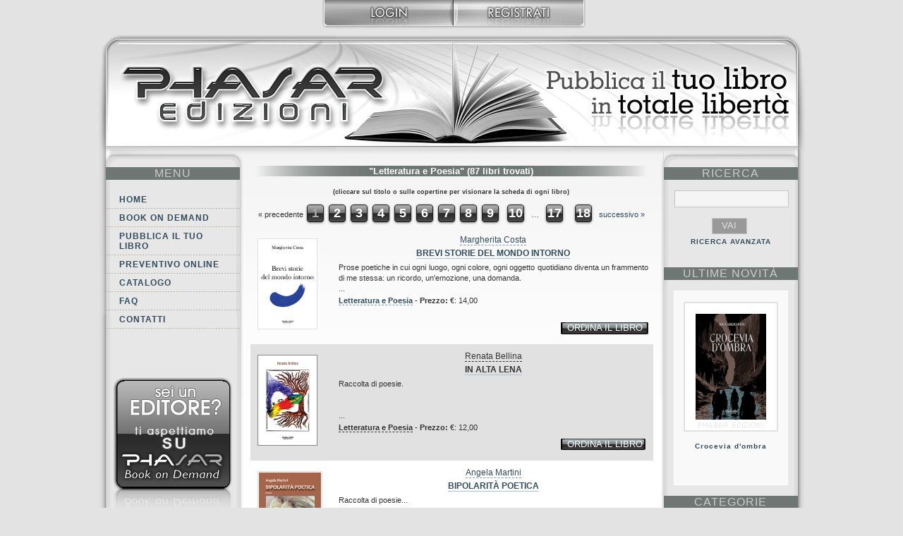

--- FILE ---
content_type: text/html; charset=utf-8
request_url: https://www.phasar.net/catalogo/categoria/letteratura-e-poesia/page/1?set_state=autori
body_size: 3948
content:
<!DOCTYPE HTML PUBLIC "-//W3C//DTD HTML 4.01//EN" "http://www.w3.org/TR/html4/strict.dtd">
<html>
<head>
<meta http-equiv="Content-Type" content="text/html; charset=utf-8" />
<meta name="keywords" content="book on demand, print on demand, pubblicare un libro, pubblicazione libri, pubblica libro, pubblicare libro, self-publishing, selfpublishing, stampa libri, autopubblicazione, pubblicazione libro, codice ISBN, come pubblicare un libro, correzione bozze, impaginazione libro, libri, editoria, editoria digitale, Phasar Edizioni, stampa libri su richiesta, pubblicazioni, libri bassa tiratura, stampa libri in bassa tiratura, pubblicare ebook, pubblicazione ebook, libri digitali, stampa digitale libri, stampa libri digitali, pdf, epub, Adobe Pdf, libri su richiesta, brossura fresata, brossura cucita, alette libri, booktrailer, promozione libri, ufficio stampa libri" />
<meta name="author" content="Phasar Edizioni - www.phasar.net" />
<meta name="Language" content="it, en" /> <!--Pubblicare un libro. Book On Demand. Codice ISBN. Valutazione testi, correzione bozze. Promozione online. Tempi rapidi di consegna. eBook. Booktrailer-->
<meta name="description" content="Pubblicare un libro senza vincoli. Book On Demand, Print on demand, Self-publishing, Autopubblicazione. Codice ISBN, Correzione bozze, Impaginazione, Pubblicazione eBook, Promozione libri, Booktrailer, eBook. Valutazione testi. Come pubblicare un libro. Distribuzione eBook. Stampa libri digitale, Stampa digitale libri."  />
<link rel="shortcut icon" href="https://www.phasar.net/media/images/favicon.ico" type="image/x-icon"/>
<link rel="icon" href="https://www.phasar.net/media/images/favicon.png" type="image/x-icon"/>
<link media="screen" rel="stylesheet" type="text/css" href="https://www.phasar.net/media/css/ccookie_style.css" />


<title>Phasar Edizioni - Catalogo - "Letteratura e Poesia"</title>
<link media="screen" rel="stylesheet" type="text/css" href="https://www.phasar.net/media/css/elenco_libri.css" />
<link media="screen" rel="stylesheet" type="text/css" href="https://www.phasar.net/media/css/home.css" />
<link media="screen" rel="stylesheet" type="text/css" href="https://www.phasar.net/media/css/menu_categoria.css" />
<link media="screen" rel="stylesheet" type="text/css" href="https://www.phasar.net/media/css/generale.css" />
<script type="text/javascript" src="https://www.phasar.net/media/js/jquery.js"></script>
<script type="text/javascript" src="https://www.phasar.net/media/js/dialog.js"></script>
<script type="text/javascript" src="https://www.phasar.net/media/js/cart.js"></script>
<!--[if IE 6]>
<link media="screen" rel="stylesheet" type="text/css" href="https://www.phasar.net/media/css/elenco_libri_ie6.css" />
<![endif]-->
<!--[if IE 6]><link media="screen" rel="stylesheet" type="text/css" href="https://www.phasar.net/media/css/home_ie6.css" /><![endif]-->
<!--[if IE 6]><link media="screen" rel="stylesheet" type="text/css" href="https://www.phasar.net/media/css/menu_categoria_ie6.css" /><![endif]-->
</head>

<body>

<!-- INIZIO login -->
<div id="login">
	<ul>
		<li id="heade_left">&nbsp;</li>
		<li><a style="border-bottom:0;" href="https://www.phasar.net/user/login"><img class="login_button" src="https://www.phasar.net/media/images/login.jpg"/></a><a style="border-bottom:0;" href="https://www.phasar.net/user/registrazione"><img class="login_button" src="https://www.phasar.net/media/images/registrati.jpg"/></a></li>	</ul>
</div>
<!-- FINE login -->

<div id="main_content">



<!-- INIZIO HEADER -->

<h1 id="header_2"><span></span>Book On Demand: Pubblicare il tuo libro su Phasar Edizioni</h1>
<!-- FINE HEADER-->



<!-- INIZIO MENU -->
<div id="menu">
	<script type="text/javascript" language="JavaScript">
<!--
function ControllaMail(forma)
	{
	EmailAddr = forma.email.value;
	Filtro = /^([a-zA-Z0-9_\.\-])+\@(([a-zA-Z0-9\-]{2,})+\.)+([a-zA-Z0-9]{2,})+$/;
	if (Filtro.test(EmailAddr))
		return true;
	else
	{
		alert("Controlla l'indirizzo di email inserito");
		forma.email.focus();
		return false;
	}
	}
//-->
</script>

<h1>MENU</h1>
<ul><li><a href="https://www.phasar.net/home">Home</a></li><li><a href="https://www.phasar.net/bookondemand">Book on demand</a></li><li><a href="https://www.phasar.net/pubblicailtuolibro">Pubblica il tuo libro</a></li><li><a href="https://www.phasar.net/preventivoonline/step1">Preventivo online</a></li><li><a href="https://www.phasar.net/catalogo/novita">Catalogo</a></li><li><a href="https://www.phasar.net/faq">FAQ</a></li><li><a href="https://www.phasar.net/contatti">Contatti</a></li></ul>
<!--INIZIO SEI UN EDITORE VAI SU BOOK ON DEMAND-->
	<h2 id="seiuneditore"><a href="http://www.bookondemand.it/" title="Vai al sito book on demand www.bookondemand.it" target="_blank"></a>Sei un editore? ti aspettiamo su Book on demand.<br /> visita il sito www.bookondemand.it</h2>
<!--FINE SEI UN EDITORE VAI SU BOOK ON DEMAND-->

<!--INIZIO NEWSLETTER-->
	<h2 id="newsletter"><a href="https://www.phasar.net/newsletter/welcome" title="www.phasar.net - Pubblica il tuo libro. Iscriviti alla nostra newsletter">Iscriviti</a>

<!--FINE NEWSLETTER-->
</div>
<!-- FINE MENU -->


﻿﻿<div id="scheda_main"><h3 class="titolo"> "Letteratura e Poesia" (87 libri trovati)</h3><h5>(cliccare sul titolo o sulle copertine per visionare la scheda di ogni libro)</h5><div id="pagination">
<p class="pagination">

			&laquo;&nbsp;precedente	

	
									<strong class="page_number">1</strong>
												<a class="page_number" href="https://www.phasar.net/catalogo/categoria/letteratura-e-poesia/page/2?set_state=autori">2</a>
												<a class="page_number" href="https://www.phasar.net/catalogo/categoria/letteratura-e-poesia/page/3?set_state=autori">3</a>
												<a class="page_number" href="https://www.phasar.net/catalogo/categoria/letteratura-e-poesia/page/4?set_state=autori">4</a>
												<a class="page_number" href="https://www.phasar.net/catalogo/categoria/letteratura-e-poesia/page/5?set_state=autori">5</a>
												<a class="page_number" href="https://www.phasar.net/catalogo/categoria/letteratura-e-poesia/page/6?set_state=autori">6</a>
												<a class="page_number" href="https://www.phasar.net/catalogo/categoria/letteratura-e-poesia/page/7?set_state=autori">7</a>
												<a class="page_number" href="https://www.phasar.net/catalogo/categoria/letteratura-e-poesia/page/8?set_state=autori">8</a>
												<a class="page_number" href="https://www.phasar.net/catalogo/categoria/letteratura-e-poesia/page/9?set_state=autori">9</a>
												<a class="page_number" href="https://www.phasar.net/catalogo/categoria/letteratura-e-poesia/page/10?set_state=autori">10</a>
					
		…
		<a class="page_number" href="https://www.phasar.net/catalogo/categoria/letteratura-e-poesia/page/17?set_state=autori">17</a>
		<a class="page_number" href="https://www.phasar.net/catalogo/categoria/letteratura-e-poesia/page/18?set_state=autori">18</a>

	

			<a href="https://www.phasar.net/catalogo/categoria/letteratura-e-poesia/page/2?set_state=autori">successivo&nbsp;&raquo;</a>
	
</p></div><div class="elenco"> <a href="https://www.phasar.net/catalogo/libro/brevi-storie-del-mondo-intorno"><img src="https://www.phasar.net/media/images/libri/COP_Brevi_storie_del_mondo_intorno_PHASAR.jpg" alt="" /></a><div class="testo_elenco"><h3><a href="https://www.phasar.net/catalogo/autore/costa-margherita">Margherita Costa</a></h3><h2><a href="https://www.phasar.net/catalogo/libro/brevi-storie-del-mondo-intorno">Brevi storie del mondo intorno</a></h2><p>Prose poetiche in cui ogni luogo, ogni colore, ogni oggetto quotidiano diventa un frammento di me stessa: un ricordo, un'emozione, una domanda. <br />...</p><p><b><a href="https://www.phasar.net/catalogo/categoria/letteratura-e-poesia">Letteratura e Poesia</a></b> - <b>Prezzo:</b> &euro;: 14,00<div class="ordina"><a href="https://www.phasar.net/user/login">ordina il libro</a></div></div></div><div class="elenco_azzurro"> <a href="https://www.phasar.net/catalogo/libro/in-alta-lena"><img src="https://www.phasar.net/media/images/libri/Cop_In_Alta_Lena_PHASAR.jpg" alt="" /></a><div class="testo_elenco"><h3><a href="https://www.phasar.net/catalogo/autore/bellina-renata">Renata Bellina</a></h3><h2><a href="https://www.phasar.net/catalogo/libro/in-alta-lena">In Alta Lena</a></h2><p>Raccolta di poesie.<br />
<br />
<br />...</p><p><b><a href="https://www.phasar.net/catalogo/categoria/letteratura-e-poesia">Letteratura e Poesia</a></b> - <b>Prezzo:</b> &euro;: 12,00<div class="ordina_azzurro"><a href="https://www.phasar.net/user/login">ordina il libro</a></div></div></div><div class="elenco"> <a href="https://www.phasar.net/catalogo/libro/bipolarita-poetica"><img src="https://www.phasar.net/media/images/libri/COP_bipolarita_poetica_PHASAR.jpg" alt="" /></a><div class="testo_elenco"><h3><a href="https://www.phasar.net/catalogo/autore/martini-angela">Angela Martini</a></h3><h2><a href="https://www.phasar.net/catalogo/libro/bipolarita-poetica">Bipolarità poetica</a></h2><p>Raccolta di poesie...</p><p><b><a href="https://www.phasar.net/catalogo/categoria/letteratura-e-poesia">Letteratura e Poesia</a></b> - <b>Prezzo:</b> &euro;: 12,00<div class="ordina"><a href="https://www.phasar.net/user/login">ordina il libro</a></div></div></div><div class="elenco_azzurro"> <a href="https://www.phasar.net/catalogo/libro/poesie-damore-e-rabbia"><img src="https://www.phasar.net/media/images/libri/COP_Poesie_d_amore_e_di_rabbia_PHASAR.jpg" alt="" /></a><div class="testo_elenco"><h3><a href="https://www.phasar.net/catalogo/autore/geroldi-gianfranco">Gianfranco Geroldi</a></h3><h2><a href="https://www.phasar.net/catalogo/libro/poesie-damore-e-rabbia">Poesie d'amore ...e Rabbia!</a></h2><p>Raccolta di poesie<br />
<br />...</p><p><b><a href="https://www.phasar.net/catalogo/categoria/letteratura-e-poesia">Letteratura e Poesia</a></b> - <b>Prezzo:</b> &euro;: 15,00<div class="ordina_azzurro"><a href="https://www.phasar.net/user/login">ordina il libro</a></div></div></div><div class="elenco"> <a href="https://www.phasar.net/catalogo/libro/il-ritorno"><img src="https://www.phasar.net/media/images/libri/COP_Il_ritorno_PHASAR2.jpg" alt="" /></a><div class="testo_elenco"><h3><a href="https://www.phasar.net/catalogo/autore/baracetti-gaia">Gaia Baracetti</a></h3><h2><a href="https://www.phasar.net/catalogo/libro/il-ritorno">Il ritorno</a></h2><p>Raccolta di poesie<br />
<br />
<br />
<br />...</p><p><b><a href="https://www.phasar.net/catalogo/categoria/letteratura-e-poesia">Letteratura e Poesia</a></b> - <b>Prezzo:</b> &euro;: 12,00<div class="ordina"><a href="https://www.phasar.net/user/login">ordina il libro</a></div></div></div><br/><div id="pagination">
<p class="pagination">

			&laquo;&nbsp;precedente	

	
									<strong class="page_number">1</strong>
												<a class="page_number" href="https://www.phasar.net/catalogo/categoria/letteratura-e-poesia/page/2?set_state=autori">2</a>
												<a class="page_number" href="https://www.phasar.net/catalogo/categoria/letteratura-e-poesia/page/3?set_state=autori">3</a>
												<a class="page_number" href="https://www.phasar.net/catalogo/categoria/letteratura-e-poesia/page/4?set_state=autori">4</a>
												<a class="page_number" href="https://www.phasar.net/catalogo/categoria/letteratura-e-poesia/page/5?set_state=autori">5</a>
												<a class="page_number" href="https://www.phasar.net/catalogo/categoria/letteratura-e-poesia/page/6?set_state=autori">6</a>
												<a class="page_number" href="https://www.phasar.net/catalogo/categoria/letteratura-e-poesia/page/7?set_state=autori">7</a>
												<a class="page_number" href="https://www.phasar.net/catalogo/categoria/letteratura-e-poesia/page/8?set_state=autori">8</a>
												<a class="page_number" href="https://www.phasar.net/catalogo/categoria/letteratura-e-poesia/page/9?set_state=autori">9</a>
												<a class="page_number" href="https://www.phasar.net/catalogo/categoria/letteratura-e-poesia/page/10?set_state=autori">10</a>
					
		…
		<a class="page_number" href="https://www.phasar.net/catalogo/categoria/letteratura-e-poesia/page/17?set_state=autori">17</a>
		<a class="page_number" href="https://www.phasar.net/catalogo/categoria/letteratura-e-poesia/page/18?set_state=autori">18</a>

	

			<a href="https://www.phasar.net/catalogo/categoria/letteratura-e-poesia/page/2?set_state=autori">successivo&nbsp;&raquo;</a>
	
</p><a href="https://www.phasar.net/catalogo/catalogoPDF" target="_blank"><img src="https://www.phasar.net/media/images/catalogo_scarica.jpg" alt="Scarica il catalogo in PDF" title="Scarica il catalogo in PDF" border="0"/><br /></a></div></div>

<!-- INIZIO CATEGORIE -->
<div id="categorie">
<div id="cerca">
	<form action="https://www.phasar.net/catalogo/ricerca" method="post" id="form2">
		<h1>RICERCA</h1>
		<label></label>
		<input style="width:150px; height:18px;" type="text" name="keywords"/>
		<input style="background-color:#999; color:#e1e1e1;" name="search" type="submit"  class="search" id="search" value="VAI"/>
		<input type="hidden" name="__handlers" value="*"/>
	</form>
</div>
<div id="ricav">
	<a href="https://www.phasar.net/catalogo/ricercaavanzata">RICERCA AVANZATA</a></div>

<!-- INIZIO novità del mese -->
﻿<h1 class="main_link"><a href="https://www.phasar.net/catalogo/novita">ultime Novit&agrave;</a></h1>
<script language="JavaScript" type="text/javascript">
function changeNews(){
	$.get("https://www.phasar.net/catalogoajax/homenovita/"+(new Date()).getTime(),function(data){
		var data_array = data.split('§');
		$('#img_lib').attr('src','https://www.phasar.net/media/images/libri/'+data_array[0]);
		$('#img_lib').css('visibility','visible');
		$('#img_a').attr('href','https://www.phasar.net/catalogo/libro/'+data_array[1]);
		$('#titolo_a').attr('href','https://www.phasar.net/catalogo/libro/'+data_array[1]);
		$('#titolo_text').html(data_array[2]);
		}
	);

	setTimeout("changeNews()", 10000);
}

$(document).ready(function(){
	$('#img_lib').css('visibility','hidden');
	changeNews();
});

</script>
<div id="novita">
	<a id="img_a" href="#"><img id="img_lib" src="https://www.phasar.net/media/images/libro.jpg"  alt="" title="" style="visibility:hidden"/></a><br />
	<p><a id="titolo_a" href="#"><span id="titolo_text"></span></a></p>
</div>
<!-- FINE novità del mese -->


<h1><a href="https://www.phasar.net/catalogo/categoria/letteratura-e-poesia/page/1?set_state=categorie">categorie</a></h1><h1>autori</h1>
<br /><table align="center"><tr><td><a href="https://www.phasar.net/catalogo/categoria/letteratura-e-poesia/page/1?set_state=autori/A">A</a></td><td><a href="https://www.phasar.net/catalogo/categoria/letteratura-e-poesia/page/1?set_state=autori/B">B</a></td><td><a href="https://www.phasar.net/catalogo/categoria/letteratura-e-poesia/page/1?set_state=autori/C">C</a></td><td><a href="https://www.phasar.net/catalogo/categoria/letteratura-e-poesia/page/1?set_state=autori/D">D</a></td><td><a href="https://www.phasar.net/catalogo/categoria/letteratura-e-poesia/page/1?set_state=autori/E">E</a></td><td><a href="https://www.phasar.net/catalogo/categoria/letteratura-e-poesia/page/1?set_state=autori/F">F</a></td><td><a href="https://www.phasar.net/catalogo/categoria/letteratura-e-poesia/page/1?set_state=autori/G">G</a></td></tr><tr><td><a href="https://www.phasar.net/catalogo/categoria/letteratura-e-poesia/page/1?set_state=autori/H">H</a></td><td><a href="https://www.phasar.net/catalogo/categoria/letteratura-e-poesia/page/1?set_state=autori/I">I</a></td><td><a href="https://www.phasar.net/catalogo/categoria/letteratura-e-poesia/page/1?set_state=autori/J">J</a></td><td><a href="https://www.phasar.net/catalogo/categoria/letteratura-e-poesia/page/1?set_state=autori/K">K</a></td><td><a href="https://www.phasar.net/catalogo/categoria/letteratura-e-poesia/page/1?set_state=autori/L">L</a></td><td><a href="https://www.phasar.net/catalogo/categoria/letteratura-e-poesia/page/1?set_state=autori/M">M</a></td><td><a href="https://www.phasar.net/catalogo/categoria/letteratura-e-poesia/page/1?set_state=autori/N">N</a></td></tr><tr><td><a href="https://www.phasar.net/catalogo/categoria/letteratura-e-poesia/page/1?set_state=autori/O">O</a></td><td><a href="https://www.phasar.net/catalogo/categoria/letteratura-e-poesia/page/1?set_state=autori/P">P</a></td><td><a href="https://www.phasar.net/catalogo/categoria/letteratura-e-poesia/page/1?set_state=autori/Q">Q</a></td><td><a href="https://www.phasar.net/catalogo/categoria/letteratura-e-poesia/page/1?set_state=autori/R">R</a></td><td><a href="https://www.phasar.net/catalogo/categoria/letteratura-e-poesia/page/1?set_state=autori/S">S</a></td><td><a href="https://www.phasar.net/catalogo/categoria/letteratura-e-poesia/page/1?set_state=autori/T">T</a></td><td><a href="https://www.phasar.net/catalogo/categoria/letteratura-e-poesia/page/1?set_state=autori/U">U</a></td></tr><tr><td><a href="https://www.phasar.net/catalogo/categoria/letteratura-e-poesia/page/1?set_state=autori/V">V</a></td><td><a href="https://www.phasar.net/catalogo/categoria/letteratura-e-poesia/page/1?set_state=autori/W">W</a></td><td><a href="https://www.phasar.net/catalogo/categoria/letteratura-e-poesia/page/1?set_state=autori/X">X</a></td><td><a href="https://www.phasar.net/catalogo/categoria/letteratura-e-poesia/page/1?set_state=autori/Y">Y</a></td><td><a href="https://www.phasar.net/catalogo/categoria/letteratura-e-poesia/page/1?set_state=autori/Z">Z</a></td></tr></table><p align="center"><a href="https://www.phasar.net/catalogo/categoria/letteratura-e-poesia/page/1?set_state=autori/*">Tutti</a><ul><li></ul><ul></ul>
</div>

<!-- FINE CATEGORIE -->

<div id="prefooter">
 Per ulteriori informazioni:
 <script type="text/javascript">
<!--
var stb_domain = "phasar.net"
var stb_user = "book"
var stb_recipient = stb_user + "@" + stb_domain
var stb_url = "mailto:" + stb_recipient
document.write(stb_recipient.link(stb_url));
// -->
</script> 
 <br/>
oppure calcola il costo del tuo libro con il nostro <a href="https://www.phasar.net/preventivoonline/step1"><u>autopreventivo</u></a> 
</div>
<!-- <script type='text/javascript' src='/media/js/cookieconsent.js?ver=1.0'></script> -->
<div id="footer">
	<br />
	&copy; Copyright 2026 - Mediabook di Lapo Ferrarese<br />
	Tel. 055/49.97.11 - P.I.: 05266490480<br />
	Tutti i diritti sono riservati
	<br><a href="https://www.phasar.net/pubblicailtuolibro/index/privacy-policy-e-cookie-policy">Privacy Policy e Cookie Policy</a>
</div>
</div>
<script type='text/javascript' src='/media/js/cookieconsent.js?ver=1.0'></script>
<script type="text/javascript">
var gaJsHost = (("https:" == document.location.protocol) ? "https://ssl." : "http://www.");
document.write(unescape("%3Cscript src='" + gaJsHost + "google-analytics.com/ga.js' type='text/javascript'%3E%3C/script%3E"));
</script>
<script type="text/javascript">
try {
var pageTracker = _gat._getTracker("UA-4898832-1");
pageTracker._trackPageview();
} catch(err) {}</script>
</body>
</html>


--- FILE ---
content_type: text/html; charset=UTF-8
request_url: https://www.phasar.net/catalogoajax/homenovita/1770037727601
body_size: -10
content:
Cop_Crocevia_d_Ombra_PHASAR.jpg§crocevia-dombra§Crocevia d'ombra§